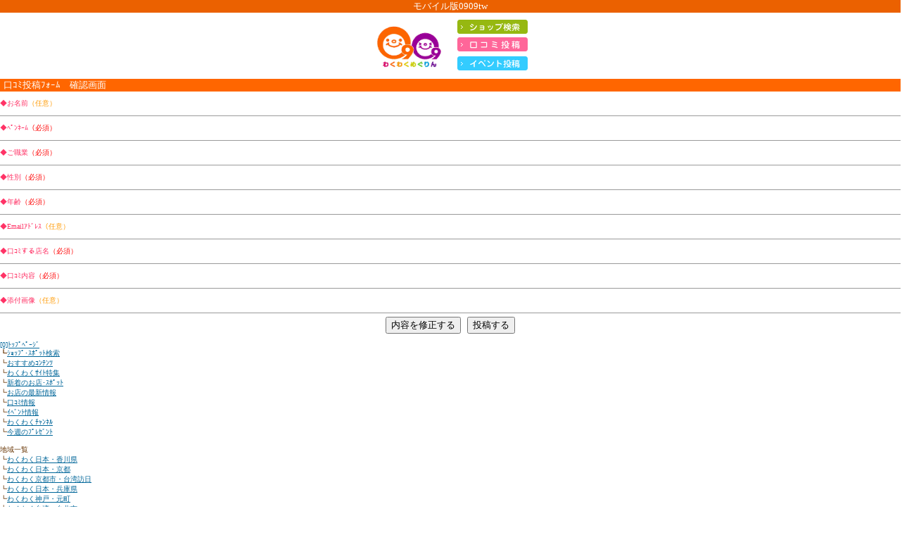

--- FILE ---
content_type: text/html;charset=Shift_JIS
request_url: http://www.0909tw.com/mb/kuchikomi/confirm.php?sid=3c0a212b9527889a836369ca2b2f4774%5DAboriginal
body_size: 6044
content:
<?xml version="1.0" encoding="Shift_JIS" ?>
<!DOCTYPE html PUBLIC "-//W3C//DTD XHTML 1.0 Transitional//EN" "http://www.w3.org/TR/xhtml1/DTD/xhtml1-transitional.dtd">
<html xmlns="http://www.w3.org/1999/xhtml" xml:lang="ja" lang="ja">
<head>
<meta http-equiv="Content-Type" content="text/html; charset=Shift_JIS" />
<title>モバイル版0909tw</title>
</head>
<body text="#663300" link="#006699" alink="#006699" vlink="#483D8B" style="margin:0; padding:0;font-size:x-small;">
<div style="background:#EB6100;color:#FFFFFF;text-align:center;">
  <h1 style="margin:0;color:#FFFFFF;font-weight:normal;"><a name="head" id="head"></a><font size="2">モバイル版0909tw</font></h1>
</div>
<table border="0" cellspacing="0" cellpadding="0" align="center" width="220" style="margin-top:10px;margin-bottom:10px;">
  <tr>
    <td rowspan="3"><a href="http://www.0909tw.com/mb/"><img src="http://www.0909tw.com/mb/images/logo.gif" alt="0909tw" width="102" height="62" border="0" /></a></td>
    <td align="right" style="padding-bottom:5px"><a href="http://www.0909tw.com/mb/index.php#search"><img src="http://www.0909tw.com/mb/images/bt_shop.gif" alt="ショップ検索" width="100" height="20" border="0"/></a></td>
  </tr>
  <tr>
    <td align="right" style="padding-bottom:5px"><font color="#0066FF">&nbsp;</font><a href="http://www.0909tw.com/mb/kuchikomi/form.php"><img src="http://www.0909tw.com/mb/images/bt_kutikomi.gif" alt="口コミ投稿" width="100" height="20" border="0"/></a></td>
  </tr>
  <tr>
    <td align="right"><font color="#FF3399">&nbsp;</font><a href="http://www.0909tw.com/mb/event/bbs.php"><img src="http://www.0909tw.com/mb/images/bt_event.gif" alt="イベント投稿" width="100" height="20" border="0"/></a></td>
  </tr>
</table>
<div style="background:#FF6600;padding-left:5px;padding-right:5px;"><font color="#ffffff" size="2">口ｺﾐ投稿ﾌｫｰﾑ　確認画面</font></div>
<form method="post" enctype="multipart/form-data" action="voice_save.php" >
  <input type="hidden" name="Mode" value="check">
  <input type="hidden" name="sid"  value="c63804ba5f02f7ad063d13a4f29c18dc">

  <p><font color="#FF3366">◆お名前</font><font color="#FF9900">（任意）</font><br />
    </p>
  <hr size="1" style="width:100%;color:#cccccc;"/>
  <p><font color="#FF3366">◆ﾍﾟﾝﾈｰﾑ</font><font color="red">（必須）</font><br />
    </p>
  <hr size="1" style="width:100%;color:#cccccc;"/>
  <p><font color="#FF3366">◆ご職業</font><font color="red">（必須）</font><br />
    </p>
  <hr size="1" style="width:100%;color:#cccccc;"/>
  <p><font color="#FF3366">◆性別</font><font color="red">（必須）</font><br />
     </p>
  <hr size="1" style="width:100%;color:#cccccc;"/>
  <p><font color="#FF3366">◆年齢</font><font color="red">（必須）</font><br />
    </p>
  <hr size="1" style="width:100%;color:#cccccc;"/>
  <p><font color="#FF3366">◆Emailｱﾄﾞﾚｽ</font><font color="#FF9900">（任意）</font> <br />
    </p>
  <hr size="1" style="width:100%;color:#cccccc;"/>
  <p><font color="#FF3366">◆口ｺﾐする店名</font><font color="red">（必須）</font><br />
    </p>
  <hr size="1" style="width:100%;color:#cccccc;"/>
  <p><font color="#FF3366">◆口ｺﾐ内容</font><font color="red">（必須）</font><br />
    </p>
  <hr size="1" style="width:100%;color:#cccccc;"/>
  <p><font color="#FF3366">◆添付画像</font><font color="#FF9900">（任意）</font><br />
  </p>
 <div style="clear:both"></div>
  <hr size="1" style="width:100%;color:#cccccc;"/>

  <div align="center">
    <a href="form.php?Mode=back&sid=c63804ba5f02f7ad063d13a4f29c18dc"><input type="button" value="内容を修正する" /></a>&nbsp;&nbsp;
    <input name="送信" type="submit" value="投稿する" />
  </div>
</form>

<p style="font-size:x-small;"><a href="http://www.0909tw.com/mb/index.php" accesskey="0">[0]ﾄｯﾌﾟﾍﾟｰｼﾞ</font></a><br>
  ┗<a href="http://www.0909tw.com/mb/index.php">ｼｮｯﾌﾟ･ｽﾎﾟｯﾄ検索</a><br>
  ┗<a href="http://www.0909tw.com/mb/contents/index.php">おすすめｺﾝﾃﾝﾂ</a><br>
  ┗<a href="http://www.0909tw.com/mb/special/index.php">わくわくｻｲﾄ特集</a><br>
  ┗<a href="http://www.0909tw.com/mb/new/index.php">新着のお店･ｽﾎﾟｯﾄ</a><br>
  ┗<a href="http://www.0909tw.com/mb/shopnews/index.php">お店の最新情報</a><br>
  ┗<a href="http://www.0909tw.com/mb/kuchikomi/index.php">口ｺﾐ情報</a><br>
  ┗<a href="http://www.0909tw.com/mb/event/index.php">ｲﾍﾞﾝﾄ情報</a><br>
  ┗<a href="http://www.youtube.com/user/0909tw/">わくわくﾁｬﾝﾈﾙ</a><br>

  ┗<a href="http://www.0909tw.com/mb/present/index.php">今週のﾌﾟﾚｾﾞﾝﾄ</a><br />
    
<br>地域一覧<br>┗<a href="http://www.0909tw.com/mb/kagawa/">わくわく日本・香川県</a><br>┗<a href="http://www.0909tw.com/mb/kyoto/">わくわく日本・京都</a><br>┗<a href="http://www.0909tw.com/mb/arasiyama/">わくわく京都市・台湾訪日</a><br>┗<a href="http://www.0909tw.com/mb/nihon_hyougo/">わくわく日本・兵庫県</a><br>┗<a href="http://www.0909tw.com/mb/koube_motomati1/">わくわく神戸・元町</a><br>┗<a href="http://www.0909tw.com/mb/taipei/">わくわく台湾・台北市</a><br>┗<a href="http://www.0909tw.com/mb/taiwan/">わくわく台湾</a><br>

<p>
<a href="http://www.0909tw.com/mb/about/index.php">0909tw.COMとは？</a><br>  <a href="http://www.0909tw.com/mb/company/index.php">運営会社紹介</a><br>
  <a href="http://www.0909tw.com/mb/privacy/index.php">ﾌﾟﾗｲﾊﾞｼｰﾎﾟﾘｼｰ</a><br>
  <a href="http://www.0909tw.com/mb/ad/index.php">広告掲載について</a><br>
  <a href="http://www.0909tw.com/mb/form/index.php">お問い合せ</a><br>
  <a href="http://www.0909tw.com/mb/sitemap/index.php">ｻｲﾄﾏｯﾌﾟ</a><br>
  <a href="http://www.0909tw.com/mb/links/index.php">ﾘﾝｸ集</a></p>
<div style="text-align:right;font-size:x-small" align="right"><a href="#head">▲ﾍﾟｰｼﾞのﾄｯﾌﾟへ</a></div>
<hr size="1" style="width:100%;color:#cccccc;"/>
<center>
  <p style="font-size:x-small">(c)2000-2012 0909tw. All Rights Reserved.</p></center>
<img src="http://www.0909c.com/mb/ga.php?utmac=MO-32626403-1&amp;utmn=1850845460&amp;utmr=-&amp;utmp=%2Fmb%2Fkuchikomi%2Fconfirm.php%3Fsid%3D3c0a212b9527889a836369ca2b2f4774%255DAboriginal&amp;guid=ON" />
</body>
</html>
